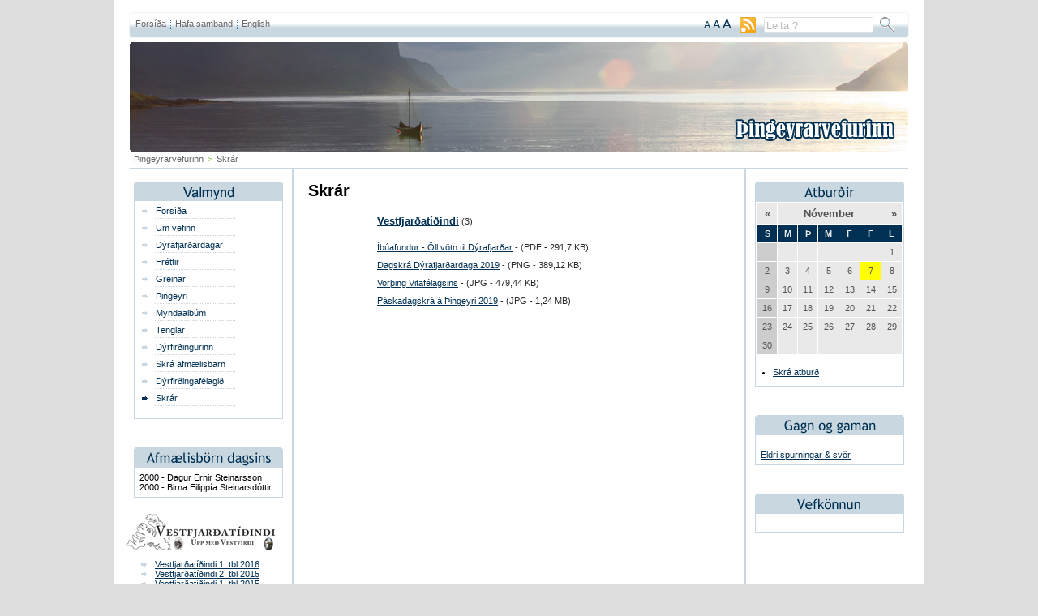

--- FILE ---
content_type: text/html
request_url: http://thingeyri.is/skrar/
body_size: 4599
content:
<!DOCTYPE html PUBLIC "-//W3C//DTD XHTML 1.0 Transitional//EN" "http://www.w3.org/TR/xhtml1/DTD/xhtml1-transitional.dtd">
<html xmlns="http://www.w3.org/1999/xhtml">
<!-- 
~~~~~~~~~~~~~~~~~~~~~~~
~  Snerpa Vefhönnun   ~
~ vefhonnun@snerpa.is ~
~    www.snerpa.is    ~
~ Snerpill vefumsjón  ~
~   www.snerpill.is   ~
~~~~~~~~~~~~~~~~~~~~~~~	
-->

<head>
	
	<title>Þingeyrarvefurinn / Skrár</title>

	<meta http-equiv="content-type" content="text/html; charset=iso-8859-1" />
	<meta name="keywords" content="" />
	<meta name="copyright" content="Snerpa ehf - Snerpill vefumsjón" />
	<meta name="revisit-after" content="3 days" />
	<meta name="generator" content="Snerpill Vefumsjón" />
	
	<meta property="og:site_name" content="Þingeyrarvefurinn"/>
	<meta property="og:title" content="Þingeyrarvefurinn" />
	<meta property="og:description" content="" />
	<meta property="og:type" content="article" />
	<meta property="og:url" content="" />
	<meta property="og:image" content="http://thingeyri.is/DEFAULT_IMG" /> 
	<meta property="fb:app_id" content="379524185430941">
	
		<meta http-equiv="imagetoolbar" content="no" />
	<link rel="icon" href="/favicon.ico" type="image/x-icon" />
	<link rel="shortcut icon" href="/favicon.ico" type="image/x-icon" />	
	<link rel="stylesheet" type="text/css" media="all" href="/css/style.css?1436520783" />
	<link rel="stylesheet" type="text/css" href="/css/size/default.css" title="font-default" />
	<link rel="alternate stylesheet" type="text/css" href="/css/size/medium.css" title="font-medium" />
	<link rel="alternate stylesheet" type="text/css" href="/css/size/large.css" title="font-large" />
	<link rel="stylesheet" type="text/css" media="all" href="/css/global.css" />
	<link rel="stylesheet" type="text/css" media="all" href="/s_css/systemglobal.css" />
	<link rel="stylesheet" type="text/css" media="print" href="/css/print.css" />
	
	
	
	
	<script type="text/javascript" src="/s_js/snerpill.js"></script>
	
	
	
	<!--[if IE 6]><link rel="stylesheet" type="text/css" href="/css/ie6.css?1436520783" /><![endif]-->
	<!--[if IE 7]><link rel="stylesheet" type="text/css" href="/css/ie7.css?1436520783" /><![endif]-->
	<!--[if lt IE 7]><script defer type="text/javascript" src="/s_js/snerpill_IE6.js"></script><![endif]-->
	<link rel="alternate" type="application/rss+xml" title="Allar fréttir" href="/rss/allar-frettir/" />
	<link rel="alternate" type="application/rss+xml" title="Fréttir" href="/rss/frettir/" />
	<link rel="alternate" type="application/rss+xml" title="Greinar" href="/rss/greinar/" />
	
	
</head>

<body id="bSkrar">

	
	

<div id="container">
<div id="topBar"></div>
<div id="toolbarLeft"></div>
<div id="toolBar">
	<div class="toolLink"><a href="/">Forsíða</a></div> 
	<div class="toolDots"></div>
	<div class="toolLink"><a href="/hafa_samband">Hafa samband</a></div>
	<div class="toolDots"></div>
	<div class="toolLink"><a href="/english">English</a></div>
	
	
	<!--<a href="/veftre/" title="head=[Veftré] body=[Sjá allar síður í lista]" class="sitemap"></a>-->

			
	<div id="search">
		
		<form action="" method="post" onsubmit="execute_search('leit', 'search_input');return false;">

			<input type="text" id="search_input" name="" value="Leita ?" class="searchField" onfocus="if(this.value == 'Leita ?') {this.value = '';}" />
			<!--<input type="image" src="/img/searchButton.gif" id="" value="" class="searchButton" title="Leita" />-->
			<input type="submit" id="" value="" class="searchButton" title="Leita" />		
		</form>
				
	</div><!-- /search -->
	
	<div id="toolRss">	
		<a href="/rss/" title="head=[RSS veitur] body=[Sjá allar RSS veitur í lista]" class="rssLink"><img src="/img/rss.gif"></a>
	</div>
	
	
	<div id="textButtons">
				
		<a href="#" onclick="switchStyle('font-default'); return false;" title="head=[Letur: Venjulegt] body=[]" class="size1">A</a>
		<a href="#" onclick="switchStyle('font-medium'); return false;" title="head=[Letur: Stórt] body=[]" class="size2">A</a>
		<a href="#" onclick="switchStyle('font-large'); return false;" title="head=[Letur: Stærst] body=[]" class="size3">A</a>
				
	</div><!-- /textButtons -->
				
</div><!-- /toolBar -->

<div id="toolbarRight"></div>
	<div id="headspace"></div>
	<div id="header">
		<div id="logo">
		<a href="/"><img src="/img/thingeyrarvefurinn.png"></a>
		</div>
	</div><!-- /header -->
	
	<div id="bread">
		
<div id="breadcrumbs">
	<a href="/">Þingeyrarvefurinn</a><span class="sep">></span>Skrár
</div>

	</div>
	
	<div id="sidebarLeft">
		
		<div class="boxhaus" id="valmynd"></div>
		<div id="menu">
			<ul>
				<li><a href="/forsida/">Forsíða</a></li>
	<li><a href="/um_vefinn/">Um vefinn</a></li>
	<li><a href="/dyrafjardardagar_2014/">Dýrafjarðardagar</a></li>
	<li><a href="/frettir/">Fréttir</a></li>
	<li><a href="/greinar/">Greinar</a></li>
	<li id="menu_item_35"><a href="/thingeyri/">Þingeyri</a><ul id="submenu_item_35" style="display: none;"><li><a href="/thingeyri/afthreying/">Afþreying</a></li><li><a href="/thingeyri/gisting/">Gisting</a></li><li><a href="/thingeyri/gonguleidir/">Gönguleiðir</a></li><li><a href="/thingeyri/verslun/">Verslun</a></li><li><a href="/thingeyri/veitingar/">Veitingar</a></li><li><a href="/thingeyri/dyrafjardardagar/">Dýrafjarðardagar</a></li><li><a href="/thingeyri/thingeyrarkirkja/">Þingeyrarkirkja</a></li></ul></li>
	<li id="menu_item_4" class="dummy"><a href="#" id="menu_a_item_4" onclick="toggle_submenu(4, '', 'skrar');return false;">Myndaalbúm</a><ul id="submenu_item_4" style="display: none;"><li><a href="/myndaalbum/dyrafjardardagar/">Dýrafjarðardagar</a></li><li><a href="/myndaalbum/menning_og_vidburdir/">Menning og viðburðir</a></li><li id="menu_item_16"><a href="/myndaalbum/dyrfirdingafelag/">Dýrfirðingafélag</a><ul id="submenu_item_16" style="display: none;"><li><a href="/myndaalbum/stjorn_dyrfirdingafelagsins/">Stjórn Dýrfirðingafélagsins</a></li><li><a href="/myndaalbum/skemmtinefnd_dyrfirdingafelagsins/">Skemmtinefnd Dýrfirðingafélagsins</a></li></ul></li><li><a href="/myndaalbum/golfklubburinn_glama/">Golfklúbburinn Gláma</a></li><li><a href="/myndaalbum/grunnskolinn/">Grunnskólinn</a></li><li><a href="/myndaalbum/hofrungur/">Höfrungur</a></li><li><a href="/myndaalbum/kirkjan/">Kirkjan</a></li><li><a href="/myndaalbum/leikskolinn/">Leikskólinn</a></li><li><a href="/myndaalbum/myndasofn_einstaklinga/">Myndasöfn einstaklinga</a></li><li><a href="/myndaalbum/stormur_fellabaendur_ofl/">Stormur, Fellabændur ofl.</a></li><li><a href="/myndaalbum/umhverfid/">Umhverfið</a></li><li><a href="/myndaalbum/ymislegt/">Ýmislegt</a></li></ul></li>
	<li><a href="/tenglar/">Tenglar</a></li>
	<li id="menu_item_32"><a href="/dyrfirdingurinn/">Dýrfirðingurinn</a><ul id="submenu_item_32" style="display: none;"><li><a href="/dyrfirdingurinn/smafolkid/">Smáfólkið</a></li><li><a href="/dyrfirdingurinn/vidtol/">Viðtöl</a></li></ul></li>
	<li><a href="/skra_afmaelisbarn/">Skrá afmælisbarn</a></li>
	<li id="menu_item_43"><a href="/dyrfirdingafelagid/">Dýrfirðingafélagið</a><ul id="submenu_item_43" style="display: none;"><li><a href="/dyrfirdingafelagid/frettabref/">Fréttabréf</a></li><li><a href="/dyrfirdingafelagid/frettir/">Fréttir</a></li><li><a href="/dyrfirdingafelagid/log_dyrfirdingafelagsins/">Lög Dýrfirðingafélagsins</a></li><li><a href="/dyrfirdingafelagid/log_dyrfirdingafelagsins_2/">Lög Dýrfirðingafélagsins</a></li></ul></li>
	<li><a href="/skrar/" class="on">Skrár</a></li>
			</ul>
		</div><!-- /menu -->
		
		<div class="ad160">
			<!-- Kóði byrjar: Svæði 6 -->
				<script type="text/javascript" src="http://www.thingeyri.is/s_ads/area.php?id=6&amp;type=build"></script>
			<!-- Kóði endar -->
		</div>
		
		
<div class="boxhaus" id="birthday"></div>
<div class="box">
	<div class="boxTexti">
		<ul>
			
			<li>2000 - Dagur Ernir Steinarsson</li>
			
	
			<li>2000 - Birna Filippía Steinarsdóttir</li>
			
		</ul>
	</div>
</div><!-- /box -->

		
		<img src="/img/vestfjardatidindi.png">
		<div class="box magazine">
		<ul>
		<li><a href="/skrar/skra/4/">Vestfjarðatíðindi 1. tbl 2016</a><li><a href="/skrar/skra/3/">Vestfjarðatíðindi 2. tbl 2015</a><li><a href="/skrar/skra/2/">Vestfjarðatíðindi 1. tbl 2015</a></li>
		</ul>
		</div>
		
		<div class="boxhaus" id="webcamsBg"></div>
		<div class="box">
			<div class="boxTexti">
			<ul>
			<li>
			<a href="http://snerpa.is/allt_hitt/vefmyndavelar/Dyrafjordur_-_Hofdi/" target="_blank">Dýrafjörður - Höfði</a><br><br>
			</li>
			<li>
			<a href="http://snerpa.is/allt_hitt/vefmyndavelar/Isafjordur_-_Mjosund/" target="_blank">Ísafjörður - Höfn</a>
			</li>
			</ul>
			</div>
		</div><!-- /box -->
		
		<div class="ad130">
			<!-- Kóði byrjar: Svæði 1 -->
				<script type="text/javascript" src="http://www.thingeyri.is/s_ads/area.php?id=1&amp;type=build"></script>
			<!-- Kóði endar -->
		</div>
		
	</div><!-- /sidebarLeft -->
	
	<div id="content">
	
		

<div class="entry">

	
	
	<h3>Skrár</h3>
				
	<div id="fileLists">
				
		
		<ul class="folders">
			
			<li><span style="font-size: 13px;font-weight:bold"><a href="/skrar/flokkur/149/" title="Skoða þennan flokk">Vestfjarðatíðindi</a></span> (3)</li>
			
		</ul>
		
					
		
		<ul class="files">
			
						
			<li class="files-pdf">
				
				<a href="/skrar/skra/8/" title="Sækja þessa skrá">Íbúafundur - Öll vötn til Dýrafjarðar</a> - <span style="text-transform:uppercase">(pdf - 291,7 KB)</span>
			</li>
						
			
	
						
			<li class="files-png">
				
				<a href="/skrar/skra/7/" title="Sækja þessa skrá">Dagskrá Dýrafjarðardaga 2019</a> - <span style="text-transform:uppercase">(png - 389,12 KB)</span>
			</li>
						
			
	
						
			<li class="files-jpg">
				
				<a href="/skrar/skra/6/" title="Sækja þessa skrá">Vorþing Vitafélagsins</a> - <span style="text-transform:uppercase">(jpg - 479,44 KB)</span>
			</li>
						
			
	
						
			<li class="files-jpg">
				
				<a href="/skrar/skra/5/" title="Sækja þessa skrá">Páskadagskrá á Þingeyri 2019</a> - <span style="text-transform:uppercase">(jpg - 1,24 MB)</span>
			</li>
						
			
		</ul>
		
	
	</div><!-- /fileLists -->
	
</div>

			
	</div><!-- /content -->
	
	<div id="sidebarRight">
		
		<div class="boxhaus" id="atburdirBg"></div>
		<div class="box">
			<div id="calendar">
				<div id="atburdir">
<table border="0" cellspacing="1">
	<thead>
		<!--<tr class="year">
			<td colspan="2"> <a href="#" onclick="new Ajax.Updater('atburdir', '/s_scripts/calendar.php?date=2024-11-07&amp;section=atburdir');return false;">&laquo;</a> </td>
			<td colspan="3" style="text-align: center;">2025</td>
			<td colspan="2" style="text-align: right;"> <a href="#" onclick="new Ajax.Updater('atburdir', '/s_scripts/calendar.php?date=2026-11-07&amp;section=atburdir');return false;">&raquo;</a> </td>
		</tr>-->
		<tr class="month">
			<td> <a href="#" onclick="new Ajax.Updater('atburdir', '/s_scripts/calendar.php?date=2025-10-07&amp;section=atburdir');return false;">&laquo;</a> </td>
			<td colspan="5" style="text-align: center;"><a href="/atburdir/2025-11/">Nóvember</a></td>
			<td style="text-align: right;"> <a href="#" onclick="new Ajax.Updater('atburdir', '/s_scripts/calendar.php?date=2025-12-07&amp;section=atburdir');return false;">&raquo;</a> </td>
		</tr>
		<tr class="weekdays">
			<td>S</td>
			<td>M</td>
			<td>Þ</td>
			<td>M</td>
			<td>F</td>
			<td>F</td>
			<td>L</td>
		</tr>
	</thead>
	<tbody>
	
		<tr>
			<td class="sundays" class="sundays">&nbsp;</td>
			<td>&nbsp;</td>
			<td>&nbsp;</td>
			<td>&nbsp;</td>
			<td>&nbsp;</td>
			<td>&nbsp;</td>
			<td>1</td>
		</tr>
	
	
		<tr>
			<td class="sundays" class="sundays">2</td>
			<td>3</td>
			<td>4</td>
			<td>5</td>
			<td>6</td>
			<td style="background-color: yellow;">7</td>
			<td>8</td>
		</tr>
	
	
		<tr>
			<td class="sundays" class="sundays">9</td>
			<td>10</td>
			<td>11</td>
			<td>12</td>
			<td>13</td>
			<td>14</td>
			<td>15</td>
		</tr>
	
	
		<tr>
			<td class="sundays" class="sundays">16</td>
			<td>17</td>
			<td>18</td>
			<td>19</td>
			<td>20</td>
			<td>21</td>
			<td>22</td>
		</tr>
	
	
		<tr>
			<td class="sundays" class="sundays">23</td>
			<td>24</td>
			<td>25</td>
			<td>26</td>
			<td>27</td>
			<td>28</td>
			<td>29</td>
		</tr>
	
	
		<tr>
			<td class="sundays" class="sundays">30</td>
			<td>&nbsp;</td>
			<td>&nbsp;</td>
			<td>&nbsp;</td>
			<td>&nbsp;</td>
			<td>&nbsp;</td>
			<td>&nbsp;</td>
		</tr>
	
	</tbody>
</table>
</div>
			</div>
			<div class="entry">
			<ul>
			<li>
			<a href="/skra_atburd/">Skrá atburð</a>
			</li>
			</ul>
			</div>
		</div><!-- /box -->
		
		<div class="boxhaus" id="gagnoggaman"></div>
		<div class="box">
			<div class="boxTexti">
				<br />
	
				<a href="/gagn_og_gaman">Eldri spurningar & svör</a>
			</div>
		</div><!-- /box -->
		
		<div class="boxhaus" id="vefkonnun"></div>
		<div class="box">
			<div class="boxTexti">
				

<script type="text/javascript">

function votePoll(section,limit,id,vote)
{
	new Ajax.Updater('pollOutput' + id, '/s_scripts/poll_output.php?section=' + section + '&limit=' + limit, {method:'post', postBody:'vote=1&id=' + id + '&answer=' + vote});
}
</script>

<div id="pollVote_vefkonnun" class="pollVote"></div>

<script type="text/javascript">
new Ajax.Updater('pollVote_vefkonnun', '/s_scripts/poll_output.php?section=vefkonnun&limit=1&offset=0');
</script>

			</div>
		</div><!-- /box -->
		
		<div class="fb-like-box" data-href="https://www.facebook.com/thingeyri.is" data-width="184" data-height="860" data-show-faces="true" data-stream="false" data-header="true" style="margin-left:10px;"></div>
		
		<div id="ad130">
			<!-- Kóði byrjar: Svæði 4 -->
				<script type="text/javascript" src="http://www.thingeyri.is/s_ads/area.php?id=5&amp;type=build"></script>
			<!-- Kóði endar -->
		</div>
		
	</div><!-- /sidebarRight -->
	
	<div class="clear"></div>
	<div id="footer">
	<div id="galleryTopLeft"></div>
	<div class="galleryLine"></div>
	<div id="galleryTopRight"></div>
	<div class="clear"></div>
	<div id="galleryDisplay">
	<h3>Nýjustu myndirnar</h3>
	<div class="randImage">
			<a href="/myndaalbum/menning_og_vidburdir/81/3085/"><img src="/s_files/gallery/81/t_gallery5a829060044b3.jpg"></a>
		</div><div class="randImage">
			<a href="/myndaalbum/menning_og_vidburdir/81/3084/"><img src="/s_files/gallery/81/t_gallery5a67744bb181c.jpg"></a>
		</div><div class="randImage">
			<a href="/myndaalbum/menning_og_vidburdir/81/3083/"><img src="/s_files/gallery/81/t_gallery5a67744b1a61a.jpg"></a>
		</div><div class="randImage">
			<a href="/myndaalbum/menning_og_vidburdir/81/3082/"><img src="/s_files/gallery/81/t_gallery5a664e2c7aea5.jpg"></a>
		</div><div class="randImage">
			<a href="/myndaalbum/menning_og_vidburdir/81/3081/"><img src="/s_files/gallery/81/t_gallery5a664d6c9afa4.jpg"></a>
		</div><div class="randImage">
			<a href="/myndaalbum/menning_og_vidburdir/81/3080/"><img src="/s_files/gallery/81/t_gallery5a664d6b81387.jpg"></a>
		</div><div class="randImage">
			<a href="/myndaalbum/menning_og_vidburdir/81/3079/"><img src="/s_files/gallery/81/t_gallery5a661c6b63047.jpg"></a>
		</div><div class="randImage">
			<a href="/myndaalbum/menning_og_vidburdir/81/3078/"><img src="/s_files/gallery/81/t_gallery5a661c69e6d8d.jpg"></a>
		</div><div class="randImage">
			<a href="/myndaalbum/menning_og_vidburdir/81/3077/"><img src="/s_files/gallery/81/t_gallery5a661c67f2500.jpg"></a>
		</div><div class="randImage">
			<a href="/myndaalbum/menning_og_vidburdir/81/3076/"><img src="/s_files/gallery/81/t_gallery5a647e90ca8f4.jpg"></a>
		</div><div class="randImage">
			<a href="/myndaalbum/menning_og_vidburdir/81/3075/"><img src="/s_files/gallery/81/t_gallery5a5b2e09be39d.jpg"></a>
		</div><div class="randImage">
			<a href="/myndaalbum/menning_og_vidburdir/81/3074/"><img src="/s_files/gallery/81/t_gallery5a591a3e3ff4e.jpg"></a>
		</div><div class="randImage">
			<a href="/myndaalbum/menning_og_vidburdir/81/3073/"><img src="/s_files/gallery/81/t_gallery5a4a085ea36a2.jpg"></a>
		</div><div class="randImage">
			<a href="/myndaalbum/menning_og_vidburdir/81/3072/"><img src="/s_files/gallery/81/t_gallery5a4941f3a6cdc.jpg"></a>
		</div><div class="randImage">
			<a href="/myndaalbum/menning_og_vidburdir/81/3071/"><img src="/s_files/gallery/81/t_gallery5a474e20ee441.jpg"></a>
		</div><div class="randImage">
			<a href="/myndaalbum/menning_og_vidburdir/81/3070/"><img src="/s_files/gallery/81/t_gallery5a452a6a52c4f.gif"></a>
		</div><div class="randImage">
			<a href="/myndaalbum/menning_og_vidburdir/81/3069/"><img src="/s_files/gallery/81/t_gallery5a3e37ffa96e3.jpg"></a>
		</div><div class="randImage">
			<a href="/myndaalbum/menning_og_vidburdir/81/3068/"><img src="/s_files/gallery/81/t_gallery5a3e37fe5f34b.jpg"></a>
		</div>
	</div>
	<div id="galleryBottomLeft"></div>
	<div class="galleryLine"></div>
	<div id="galleryBottomRight"></div>
	<div class="clear"></div>
	
		<div id="footText">
		Allur réttur áskilinn, © Þingeyrarvefurinn, 2003-2012<br>  
Allar athugasemdir og ábendingar varðandi vefinn sendist á <a href="mailto:thingeyri@thingeyri.is">thingeyri@thingeyri.is</a>
		</div><!-- /footText -->
		<div id="snerpillDiv"><a id="snerpillLink" href="http://snerpill.is" title="head=[Hönnun og hýsing Snerpa ehf] body=[Snerpill Vefumsjón]">Vefumsjón</a></div>
	</div><!-- /footer -->

</div><!-- /container -->



<script type="text/javascript">
<!--
new Ajax.Request('/s_scripts/counter.php');
//-->
</script>

<div id="fb-root"></div>
<script>(function(d, s, id) {
  var js, fjs = d.getElementsByTagName(s)[0];
  if (d.getElementById(id)) return;
  js = d.createElement(s); js.id = id;
  js.src = "//connect.facebook.net/is_IS/sdk.js#xfbml=1&version=v2.7&appId=379524185430941";
  fjs.parentNode.insertBefore(js, fjs);
}(document, 'script', 'facebook-jssdk'));</script>
</body>
</html><!-- Total: 0,082 sec. -->


--- FILE ---
content_type: text/css
request_url: http://thingeyri.is/css/style.css?1436520783
body_size: 1839
content:
* {margin: 0;padding: 0;}html,body {margin:0;padding: 0;}body {background-color: #dddddd;}html {overflow-y: scroll;}body,input,select,textarea {font-family: "Trebuchet MS", Arial, verdana, "lucida console", sans-serif;}body.mceContentBody {background: none;background-color: white;font-size: 12px;padding: 5px;line-height: 17px;}body.mceContentBody ul, body.mceContentBody ol {margin: 10px 0 10px 30px;}body.mceContentBody li {line-height: 22px;padding: 0;}h1 {font-size: 22px;}h2 {font-size: 18px;}h3 {font-size: 16px;}h4 {font-size: 14px;}h5 {font-size: 12px;}h6 {font-size: 10px;}a {color: #003053;outline: none;}a:hover {}a img {border: none;}#container label {color: #666;display: block;padding: 0 0 5px 0;}#container input, #container textarea {padding: 3px;border: 1px solid #ccc;}#container {-moz-background-clip:border;-moz-background-inline-policy:continuous;-moz-background-origin:padding;margin: 0 auto;width: 1000px;background:transparent url(../img/contentBg.png) repeat-y scroll;background-color: #ffffff;}#topBar {float: left;height: 15px;width: 960px;margin-left: 20px;background-color: #ffffff;}#toolbarLeft {float: left;height: 32px;width: 3px;margin-left: 19px;background: url(../img/toolbarLeft.png) repeat-x top left;}#toolbarRight {float: left;height: 32px;width: 3px;background: url(../img/toolbarRight.png) repeat-x top left;}#toolBar {float: left;height: 30px;width: 956px;border-top: 1px solid #f4f4f4;border-bottom: 1px solid #f4f4f4;background: url(../img/toolbarBg.png) repeat-x top left;}#headspace {float: left;width: 960px;height: 5px;background-color: #ffffff;}#header {float: left;width: 215px;margin: 0 20px 0 20px;height: 42px;padding: 93px 0 0 745px;background-color: #ffffff;background: url('../img/banner/banner.php') repeat-x top left;}#bread {float: left;width: 955px;height: 17px;border-bottom: 2px solid #c9d8e0;padding: 3px 0 0 5px;margin: 0 20px 0 20px;background-color: #ffffff;}#sidebarLeft {margin-left: 15px;width: 205px;float: left;}#content {width: 556px;height: 100%;float: left;}#sidebarRight {margin-left: 5px;width: 215px;float: left;}#footer {float: left;width: 1000px;background-color: #ffffff;color: #666666;text-align: center;padding-bottom: 10px;}#footText {margin-top: 10px;}#sidebarRight .box, #sidebarLeft .box {float: left;width: 180px;margin: 0 0 20px 10px;padding: 1px;border: 1px solid #c9d8e0;}.boxhaus {float: left;margin: 15px 0 0 10px;height: 24px;width: 184px;}.boxTexti {padding: 5px;}.boxTexti ul {list-style-type: none;}#vefkonnun {background: url(../img/vefkonnun.gif) repeat-x top left;}#gagnoggaman {background: url(../img/gagnoggaman.gif) repeat-x top left;}#birthday {background: url(../img/birthday.gif) repeat-x top left;}#atburdirBg {background: url(../img/atburdir.gif) repeat-x top left;}#valmynd {background: url(../img/valmynd.gif) repeat-x top left;}#webcamsBg {background: url(../img/vefmyndavelar.png) repeat-x top left;}#sidebarLeft .box.magazine {border: 0;margin-top: 10px;}#sidebarLeft .box.magazine ul {list-style-type: none;}#sidebarLeft .box.magazine li a {padding: 5px 0 4px 25px;background: url(../img/arrow.png) 8px 9px no-repeat;}#sidebarLeft .box.magazine a:hover {background: url(../img/arrowDark.png) 8px 9px no-repeat;}#menu {float: left;width: 180px;margin: 0 0 20px 10px;padding: 1px 1px 15px 1px;border-left: 1px solid #c9d8e0;border-right: 1px solid #c9d8e0;border-bottom: 1px solid #c9d8e0;}#menu ul {list-style-type: none;}#menu li a.on {text-decoration: none;}#menu li {text-align: left;font-size: 0;background: url(../img/underline.png) 24px 20px no-repeat;}#menu li a {line-height: 12px;font-size: 11px;display: block;width: auto;color: #003053;text-decoration: none;padding: 5px 0 4px 25px;background: url(../img/arrow.png) 8px 9px no-repeat;}#menu li a:hover, #menu li a.on {background: url(../img/arrowDark.png) 8px 9px no-repeat;}#menu ul li ul li a {line-height: 12px;font-size: 11px;display: block;width: auto;color: #555555;text-decoration: none;background:transparent url(../img/submenu.gif) 24px 8px no-repeat;padding: 5px 0 4px 35px;}#menu ul li ul li a:hover, #menu ul li ul li a.on {background: url(../img/submenuDark.gif) 24px 8px no-repeat;}#postlisti {float: left;width: 166px;padding: 5px 8px 15px 8px;}#mailListBottom {float: left;}#mailListText {text-align: center;}#mailListText input {margin-top: 3px;width: 150px;}#mailListBottom input {float: left;margin: 5px;border:1px solid #CCCCCC;}#mailListBottom input.einhvad {float: left;background-color:#FCF7E9;border:1px solid #CCCCCC;color:#333333;font-weight:bold;letter-spacing:1px;padding:3px;width:84px;}.buttons {float: left;margin: 15px 15px 15px 30px;}.toolLink {float: left;margin: 7px 5px 0 5px;}.toolLink a {color: #666666;text-decoration: none;}.toolDots {float: left;margin-top: 9px;width: 1px;height: 11px;background: transparent url(../img/dots.gif) no-repeat scroll left top;}#toolRss {float: right;margin: 5px 10px 0 0;}#textButtons {float: right;margin: 5px 10px 0 0;}#textButtons .size1 {font-size: 12px; text-decoration: none;}#textButtons .size2 {font-size: 14px;text-decoration: none; }#textButtons .size3 {font-size: 16px;text-decoration: none; }#search {float: right;padding-top: 5px;margin-right: 15px;}#search input.searchField {background: transparent url(../img/searchBg.gif) no-repeat scroll left top;float: left;border: none;width: 130px;margin-top: 0;color: #bebcbc;}#search input.searchButton {background: transparent url(../img/searchButton.gif) no-repeat scroll left top;border: none;height: 18px;width: 18px;float: left;margin-left: 7px;}.pollVote {margin-bottom: 10px;}#galleryTopLeft {float: left;background: url(../img/galleryTopLeft.gif) no-repeat scroll left top;width: 2px;height: 2px;margin-left: 20px;}#galleryTopRight {float: left;background: url(../img/galleryTopRight.gif) no-repeat scroll left top;width: 2px;height: 2px;}.galleryLine {float: left;width: 957px;height: 2px;background-color: #c9d8e0;}#galleryBottomLeft {float: left;background: url(../img/galleryBottomLeft.gif) no-repeat scroll left top;width: 2px;height: 2px;margin-left: 20px;}#galleryBottomRight {float: left;background: url(../img/galleryBottomRight.gif) no-repeat scroll left top;width: 2px;height: 2px;}#galleryDisplay {float:left;width: 940.5px;margin: 0 0 0 20px;text-align:left;background: #ffffff;border-left: 2px solid #c9d8e0;border-right: 2px solid #c9d8e0;padding: 0 0 2px 17px;}#galleryDisplay h3 {padding: 5px 0 5px 0;}.randImage {border:1px solid #CCCCCC;float:left;margin:0 14px 14px 0;padding:1px;}.randImage img {width: 86px;height: 86px;}.contactForm {padding: 0 0 20px 20px;}.contactForm label {margin: 10px 0 0 0;}.ad130 {float: left;margin: 20px 0 0 30px;}.ad160 {float: left;margin: 0 0 0 10px;}.adSingle {margin-bottom: 10px;}.contentImage .imageDescription {-moz-background-clip:border;-moz-background-inline-policy:continuous;-moz-background-origin:padding;background:#e9e9e9 none repeat scroll 0 0;font-size:10px;line-height:13px;margin:3px 0 0 3px;padding:0 3px;text-align:justify;}.contactForm .ruglInput {width: 74px;}.contactForm .submit {width: 82px;}.contactForm #contactMessage {width: 400px;}#birthdayList td {padding: 5px 6px;}

--- FILE ---
content_type: text/css
request_url: http://thingeyri.is/css/size/medium.css
body_size: 113
content:
body,span,td,li,ul,font, p, label {font-size: 12px;}.texterText {font-size: 12px;}.contentText {font-size: 12px;}#navcontainer li ul li a {font-size: 11px;}

--- FILE ---
content_type: text/css
request_url: http://thingeyri.is/css/print.css
body_size: 150
content:
#s_bar,#s_window,#s_window_large,#header,#footer,#newButton,#col2Right,div.s_content_buttons a {display: none;}h1,h2,h3,h4,h5,h6 {padding-left: 0;margin-left: 0;}